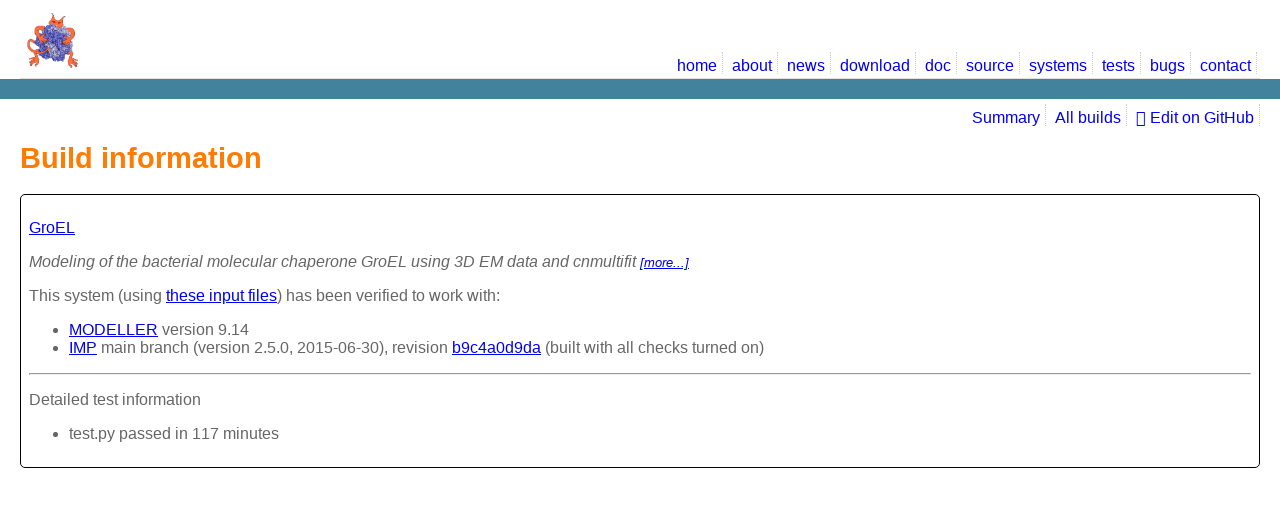

--- FILE ---
content_type: text/html; charset=utf-8
request_url: https://salilab.org/imp-systems/1/build/29
body_size: 3431
content:
<!DOCTYPE HTML PUBLIC "-//W3C//DTD HTML 4.01//EN"
     "http://www.w3.org/TR/html4/strict.dtd">
<html>
<head>
<meta http-equiv="Content-Type" content="text/html;charset=utf-8">
<script type="text/javaScript"
        src="/imp-systems/static/testfunc.js"></script>

<link href="/imp-systems/static/tests.css" rel="stylesheet" type="text/css">
<link href="//integrativemodeling.org/fontawesome6/css/fontawesome.min.css" rel="stylesheet" type="text/css">
<link href="//integrativemodeling.org/fontawesome6/css/brands.min.css" rel="stylesheet" type="text/css">
<link href="/imp-systems/static/github.css" rel="stylesheet" type="text/css">

<script type="text/javascript"><!--
window.onload = linkEmail;
-->
</script>

<title>IMP systems</title>
</head>

<body>
<div id="header">
<div id="impnav">
   <table class="imptnav">
      <tr>
         <td><a href="//integrativemodeling.org/">
             <img src="//integrativemodeling.org/images/the_imp.png"
              height="60" alt="IMP logo"></a></td>
         <td>
            <div class="implinks">
             <ul>
               <li><a href="//integrativemodeling.org/">home</a></li>
               <li><a href="//integrativemodeling.org/about.html">about</a></li>
               <li><a href="//integrativemodeling.org/news.html">news</a></li>
               <li><a href="//integrativemodeling.org/download.html">download</a></li>
               <li><a href="//integrativemodeling.org/doc.html"
                    title="Manual, tutorials, and reference guide">doc</a></li>
               <li><a href="https://github.com/salilab/imp" title="Source code, maintained at GitHub">source</a></li>
               <li><a href="//integrativemodeling.org/systems/" title="Applications of IMP to real biological systems">systems</a></li>
               <li><a href="//integrativemodeling.org/nightly/results/" title="Results of IMP's internal test suite">tests</a></li>
               <li><a href="https://github.com/salilab/imp/issues" title="Report a bug in IMP">bugs</a></li>
               <li><a href="//integrativemodeling.org/contact.html" title="Mailing lists and email">contact</a></li>
           </ul>
            </div>
         </td>
      </tr>
   </table>
</div>

<div id="impheaderline">
</div>


<div class="implinks">
  <ul>
    <li ><a href="/imp-systems/">Summary</a></li>
    <li ><a href="/imp-systems/all-builds">All builds</a></li>
    <li><a href="https://github.com/salilab/systems-web/tree/main"><i class="fab fa-github"></i> Edit on GitHub</a></li>
  </ul>
</div>


<div class="linkspacer"></div>

</div>

<h1>Build information</h1>


<div class="system_summary">
  <p><a href="https://salilab.org/multifit_groel">GroEL</a></p>
  <p class="sysdesc">Modeling of the bacterial molecular chaperone GroEL using 3D EM data and cnmultifit
  <a class="sysmore" href="https://salilab.org/multifit_groel">[more...]</a></p>
  <p>This system (using <a href="https://github.com/integrativemodeling/multifit_groel/tree/12f8434bbf775e159691dae5af6b92955e82fee3/">these input files</a>)
  has been verified to work with:
  </p>
  <ul>
    <li><a href="//salilab.org/modeller/">MODELLER</a> version 9.14</li>
    <li><a href="//integrativemodeling.org/">IMP</a> main branch (version 2.5.0,
2015-06-30), revision <a href="https://github.com/salilab/imp/tree/b9c4a0d9dadaa05ed96971f6b5060ffe84b1ed55">b9c4a0d9da</a> (built with all checks turned on)</li>
  </ul>
  <hr>
  <p>Detailed test information</p>
  <ul>
  
    
    <li>test.py passed in 117 minutes</li>
    
  
 </ul>
</div>


</body></html>